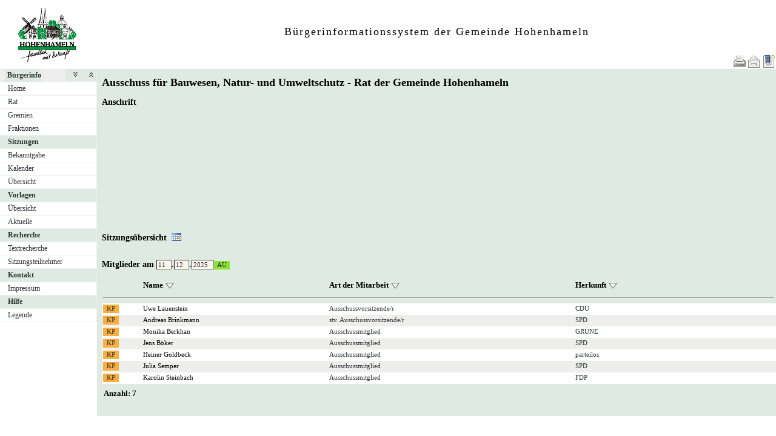

--- FILE ---
content_type: text/html
request_url: https://ris.hohenhameln.de/bi/au020.asp?AULFDNR=3&altoption=Gremium
body_size: 11236
content:
<?xml version="1.0" encoding="iso-8859-1"?>
<!DOCTYPE html PUBLIC "-//W3C//DTD XHTML 1.0 Transitional//EN" "http://www.w3.org/TR/xhtml1/DTD/xhtml1-transitional.dtd">
<html xmlns="http://www.w3.org/1999/xhtml" xml:lang="de" lang="de">
<head>
	<link rel="stylesheet" href="conf/styles/defaults/styles.css" />
	<meta http-equiv="content-type" content="text/html; charset=iso-8859-1" />
	<title>Ausschuss für Bauwesen, Natur- und Umweltschutz - Rat der Gemeinde Hohenhameln</title>
	<meta name="description" content="ALLRIS net Version 3.9.5 (250424m)" />
	<meta name="language" content="de" />
	<meta name="keywords" content="Ratsinformationssystem, Ratsinfo, Sitzungsdienst, ALLRIS" />
	<meta name="classification" content="Government" />
	<meta name="rating" content="Safe For Kids" />
	<link rel="shortcut icon" type="image/x-icon" href="images/ALLRIS.ico" />
	<link rel="stylesheet" href="conf/_styles.css" />
	<link rel="stylesheet" href="conf/opt/alert/_styles.css" />
	<script type="text/javascript" src="opt/scripting/alert.js"></script>
	<meta name="objectID" content="3" />
	<meta name="infoID" content="2049.3950002.0" />
</head><body ><div>
<div id="allriscontainer" class="au020">
<div id="risleft"><div id="rislogo"><p class="topLogo"><img src="images/hohenhameln.jpg" width="159" height="90"> </p></div>
<div id="risvari"><p class="topLeft"><a class="topLeft" href="http://www.cc-egov.de" target="_blank" title="ALLRIS&reg;net - derzeit 1421 Besucher"></a></p></div>
<div id="riswrap"><div id="rismenu"><ul id="menu">
<li><strong><div style="float: left;padding: 0 0.8em 0 0.65em;"><a href="/bi/au020.asp?AULFDNR=3&amp;altoption=Gremium&amp;toggleMenu=1" title="Reduzieren">Bürgerinfo</a></div><div style="text-align: right;"><a href="/bi/au020.asp?AULFDNR=3&amp;altoption=Gremium&amp;toggleMenu=-1" style="display:inline;"><img src="images/expand.gif" alt="Alle erweitern" title="Alle erweitern" /></a><a href="/bi/au020.asp?AULFDNR=3&amp;altoption=Gremium&amp;toggleMenu=-2" style="display:inline;"><img src="images/collapse.gif" alt="Alle reduzieren" title="Alle reduzieren" /></a></div></strong></li>
<li>
	<ul>
	<li><a href="allris.net.asp" title="Startseite">Home</a></li>
	<li><a href="pa021.asp" title="Rat">Rat</a></li>
	<li><a href="au010.asp" title="Gremien">Gremien</a></li>
	<li><a href="fr010.asp" title="Fraktionen">Fraktionen</a></li>
	</ul>
</li>
<li><strong><a href="/bi/au020.asp?AULFDNR=3&amp;altoption=Gremium&amp;toggleMenu=2" title="Reduzieren">Sitzungen</a></strong></li>
<li>
	<ul>
	<li><a href="do011_x.asp" title="Bekanntmachungen zu Sitzungen">Bekanntgabe</a></li>
	<li><a href="si010.asp" title="Sitzungstermine aller Gremien">Kalender</a></li>
	<li><a href="si018_a.asp" title="Recherche nach wählbaren Suchkriterien">Übersicht</a></li>
	</ul>
</li>
<li><strong><a href="/bi/au020.asp?AULFDNR=3&amp;altoption=Gremium&amp;toggleMenu=3" title="Reduzieren">Vorlagen</a></strong></li>
<li>
	<ul>
	<li><a href="vo040.asp" title="Recherche nach wählbaren Suchkriterien">Übersicht</a></li>
	<li><a href="vo036.asp" title="Aktuelle Vorlagen (Vorlage freigegeben in den letzten 14 Tagen)">Aktuelle</a></li>
	</ul>
</li>
<li><strong><a href="/bi/au020.asp?AULFDNR=3&amp;altoption=Gremium&amp;toggleMenu=4" title="Reduzieren">Recherche</a></strong></li>
<li>
	<ul>
	<li><a href="yw010.asp" title="Volltextsuche in Vorlagen, Sitzungen und Beschlüssen">Textrecherche</a></li>
	<li><a href="kp040.asp">Sitzungsteilnehmer</a></li>
	</ul>
</li>
<li><strong><a href="/bi/au020.asp?AULFDNR=3&amp;altoption=Gremium&amp;toggleMenu=5" title="Reduzieren">Kontakt</a></strong></li>
<li>
	<ul>
	<li><a href="http://hohenhameln.de/staticsite/staticsite.php?menuid=15&topmenu=15" title="Impressum " target="_blank">Impressum </a></li>
	</ul>
</li>
<li><strong><a href="/bi/au020.asp?AULFDNR=3&amp;altoption=Gremium&amp;toggleMenu=6" title="Reduzieren">Hilfe</a></strong></li>
<li>
	<ul>
	<li><a href="legende.asp" title="Legende">Legende</a></li>
	</ul>
</li>
</ul>
</div></div>
</div>
<div id="risright"><div id="rishead"><p class="topHeadline2">Bürgerinformationssystem der Gemeinde Hohenhameln</p></div>
<div id="risnavi"><ul id="navi_right">
<li><!-- BOOKMARK_LINK --><a href="au020.asp?AULFDNR=3" title="Lesezeichen für Ausschuss für Bauwesen, Natur- und Umweltschutz - Rat der Gemeinde Hohenhameln" target="_self"><img src="images/bookmark.gif" alt="Lesezeichen für Ausschuss für Bauwesen, Natur- und Umweltschutz - Rat der Gemeinde Hohenhameln"  /></a><!-- BOOKMARK_LINK --></li>
<li><a href="mailto:?subject=Ratsinformation:%20Ausschuss%20f%C3%BCr%20Bauwesen,%20Natur-%20und%20Umweltschutz%20-%20Rat%20der%20Gemeinde%20Hohenhameln&amp;body=Online-Version%20der%20Seite:%20https://ris.hohenhameln.de/bi/au020.asp%3FAULFDNR=3%0D%0ATermin:%20https://ris.hohenhameln.de/bi/au020.asp%3FAULFDNR=3%26selfaction=Termin%2520exportieren%26template=ics%0D%0A" title="Seite versenden"><img src="images/email_gross.gif" alt="Seite versenden"  /></a></li>
<li><form action="au020.asp?AULFDNR=3&altoption=Gremium" target="_blank" method="post" title="Druckansicht für diese Seite"><input type="image" src="images/print.gif" alt="Druckansicht für diese Seite"  /><input type="hidden" name="AULFDNR" value="3"  /><input type="hidden" name="selfAction" value="Druckansicht für diese Seite"  /></form></li>
</ul>
</div>
<div id="risname"><h1>Ausschuss für Bauwesen, Natur- und Umweltschutz - Rat der Gemeinde Hohenhameln&nbsp;&nbsp;</h1></div>
<div id="risprop"></div>
<div id="rismain"><div id="posOuterLocator"></div><h3>Anschrift</h3>
<table class="tk1" cellspacing="0" cellpadding="1">
	<tr><td><table cellspacing="4" cellpadding="1" border="0">
	<tr>
		<td rowspan="12"><img src="images/gr/gr0.gif" width="150" alt=" (Foto fehlt: images/gr/gr40.jpg)" title="" /></td>
		<td rowspan="12">&nbsp;</td>
		<td class="text4" colspan="4"></td>
	</tr>
	<tr>
		<td class="text4" colspan="4"></td>
	</tr>

	<tr><td class="text4" colspan="4"></td></tr>
	<tr><td class="text4" colspan="4"></td></tr>
	<tr><td colspan="4">&nbsp;</td></tr>
</table>
</td></tr>
</table>
<br  />
<table class="tk1" cellspacing="0" cellpadding="0">
	<tr><td><a href="si018_a.asp?GRA=9"><h3>Sitzungsübersicht&nbsp;&nbsp;<img src="images/date.gif" alt="Sitzungsübersicht" title="Sitzungsübersicht" /></h3></a></td></tr>
</table>
<form action="au020.asp?history=switch" method="post" style="margin:0"><input type="hidden" name="MGINCL_PIhCo6UajMzYfKxB" id="MGINCL_PIhCo6UajMzYfKxB" value="4MT6ORIgvLF3H7jR"  /><input type="hidden" name="AULFDNR" value="3" /><h3>Mitglieder am <input type="text" name="tsDD" size="2" value="11"  />.<input type="text" name="tsMM" size="2" value="12"  />.<input type="text" name="tsYYYY" size="4" value="2025"  /><input type="submit" class="il1_au" value="AU" title="Mitglieder für dieses (vergangene oder heutige) Datum zeigen"  /></h3></form>

<table class="tl1" cellspacing="0" cellpadding="2" border="0">
	<tr class="zk1">
		<th width="3%"><img src="images/einpix.gif" width="20" height="1" alt=""  /></th>
		<th width="3%"><img src="images/einpix.gif" width="20" height="1" alt=""  /></th>
		<th nowrap="nowrap">Name&nbsp;<a href="/bi/au020.asp?AULFDNR=3&amp;altoption=Gremium&amp;SORT=1ad_nv"><img class="iso1" src="images/sort1.gif" alt="aufsteigend sortieren"  /></a>&nbsp;</th>
		<th nowrap="nowrap"><span title="aktuell">Art der Mitarbeit</span>&nbsp;<a href="/bi/au020.asp?AULFDNR=3&amp;altoption=Gremium&amp;SORT=1am_sskn"><img class="iso1" src="images/sort1.gif" alt="aufsteigend sortieren"  /></a>&nbsp;</th>
		<th nowrap="nowrap"><span title="">Herkunft</span>&nbsp;<a href="/bi/au020.asp?AULFDNR=3&amp;altoption=Gremium&amp;SORT=1kppartei"><img class="iso1" src="images/sort1.gif" alt="aufsteigend sortieren"  /></a>&nbsp;</th>
	</tr>
	<tr>
		<td colspan="5"><hr  /></td>
	</tr>
	<tr class="zl12">
<td><form action="kp020.asp" method="post" style="margin:0"><input type="hidden" name="KPLFDNR" value="18"  /><input type="submit" class="il1_kp" value="KP" title="Ausschussvorsitzende/r"  /></form></td>
		<td>&nbsp;</td>
<td nowrap="nowrap"><a href="kp020.asp?KPLFDNR=18">Uwe Lauenstein</a></td>
		<td class="text1"><div>Ausschussvorsitzende/r</div></td>
		<td class="text4"><div>CDU</div></td>
	</tr>
	<tr class="zl11">
<td><form action="kp020.asp" method="post" style="margin:0"><input type="hidden" name="KPLFDNR" value="57"  /><input type="submit" class="il1_kp" value="KP" title="stv. Ausschussvorsitzende/r"  /></form></td>
		<td>&nbsp;</td>
<td nowrap="nowrap"><a href="kp020.asp?KPLFDNR=57">Andreas Brinkmann</a></td>
		<td class="text1"><div>stv. Ausschussvorsitzende/r</div></td>
		<td class="text4"><div>SPD</div></td>
	</tr>
	<tr class="zl12">
<td><form action="kp020.asp" method="post" style="margin:0"><input type="hidden" name="KPLFDNR" value="1"  /><input type="submit" class="il1_kp" value="KP" title="Ausschussmitglied"  /></form></td>
		<td>&nbsp;</td>
<td nowrap="nowrap"><a href="kp020.asp?KPLFDNR=1">Monika Berkhan</a></td>
		<td class="text1"><div>Ausschussmitglied</div></td>
		<td class="text4"><div>GRÜNE</div></td>
	</tr>
	<tr class="zl11">
<td><form action="kp020.asp" method="post" style="margin:0"><input type="hidden" name="KPLFDNR" value="3"  /><input type="submit" class="il1_kp" value="KP" title="Ausschussmitglied"  /></form></td>
		<td>&nbsp;</td>
<td nowrap="nowrap"><a href="kp020.asp?KPLFDNR=3">Jens Böker</a></td>
		<td class="text1"><div>Ausschussmitglied</div></td>
		<td class="text4"><div>SPD</div></td>
	</tr>
	<tr class="zl12">
<td><form action="kp020.asp" method="post" style="margin:0"><input type="hidden" name="KPLFDNR" value="142"  /><input type="submit" class="il1_kp" value="KP" title="Ausschussmitglied"  /></form></td>
		<td>&nbsp;</td>
<td nowrap="nowrap"><a href="kp020.asp?KPLFDNR=142">Heiner Goldbeck</a></td>
		<td class="text1"><div>Ausschussmitglied</div></td>
		<td class="text4"><div>parteilos</div></td>
	</tr>
	<tr class="zl11">
<td><form action="kp020.asp" method="post" style="margin:0"><input type="hidden" name="KPLFDNR" value="278"  /><input type="submit" class="il1_kp" value="KP" title="Ausschussmitglied"  /></form></td>
		<td>&nbsp;</td>
<td nowrap="nowrap"><a href="kp020.asp?KPLFDNR=278">Julia Semper</a></td>
		<td class="text1"><div>Ausschussmitglied</div></td>
		<td class="text4"><div>SPD</div></td>
	</tr>
	<tr class="zl12">
<td><form action="kp020.asp" method="post" style="margin:0"><input type="hidden" name="KPLFDNR" value="276"  /><input type="submit" class="il1_kp" value="KP" title="Ausschussmitglied"  /></form></td>
		<td>&nbsp;</td>
<td nowrap="nowrap"><a href="kp020.asp?KPLFDNR=276">Karolin Steinbach</a></td>
		<td class="text1"><div>Ausschussmitglied</div></td>
		<td class="text4"><div>FDP</div></td>
	</tr>
	<tr>
		<td colspan="4"><img src="images/einpix.gif" alt="" width="1" height="1"  /></td>
		<td width="30%"><img src="images/einpix.gif" alt="" width="1" height="1"  /></td>
	</tr>
</table>

<table class="tk1" cellspacing="3" cellpadding="0" border="0">
	<tr class="zk1"><th>Anzahl: 7</th></tr>
</table>

</div>
<div id="risfoot"><div id="foot_right"></div>
<div id="foot_center" ></div><div id="foot_left" ></div></div>
</div>
</div>
</div></body>
</html>
